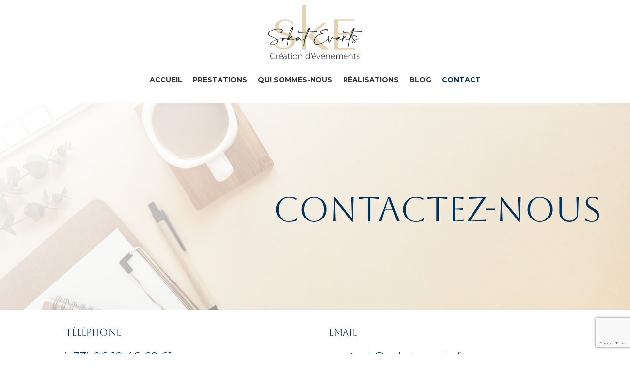

--- FILE ---
content_type: text/html; charset=utf-8
request_url: https://www.google.com/recaptcha/api2/anchor?ar=1&k=6LdPqiEkAAAAAIdO1y8ZXTemLZGcoCNwP3zF8HVD&co=aHR0cHM6Ly93d3cuc29rYXRldmVudHMuZnI6NDQz&hl=en&v=PoyoqOPhxBO7pBk68S4YbpHZ&size=invisible&anchor-ms=20000&execute-ms=30000&cb=4ejp36gau981
body_size: 48623
content:
<!DOCTYPE HTML><html dir="ltr" lang="en"><head><meta http-equiv="Content-Type" content="text/html; charset=UTF-8">
<meta http-equiv="X-UA-Compatible" content="IE=edge">
<title>reCAPTCHA</title>
<style type="text/css">
/* cyrillic-ext */
@font-face {
  font-family: 'Roboto';
  font-style: normal;
  font-weight: 400;
  font-stretch: 100%;
  src: url(//fonts.gstatic.com/s/roboto/v48/KFO7CnqEu92Fr1ME7kSn66aGLdTylUAMa3GUBHMdazTgWw.woff2) format('woff2');
  unicode-range: U+0460-052F, U+1C80-1C8A, U+20B4, U+2DE0-2DFF, U+A640-A69F, U+FE2E-FE2F;
}
/* cyrillic */
@font-face {
  font-family: 'Roboto';
  font-style: normal;
  font-weight: 400;
  font-stretch: 100%;
  src: url(//fonts.gstatic.com/s/roboto/v48/KFO7CnqEu92Fr1ME7kSn66aGLdTylUAMa3iUBHMdazTgWw.woff2) format('woff2');
  unicode-range: U+0301, U+0400-045F, U+0490-0491, U+04B0-04B1, U+2116;
}
/* greek-ext */
@font-face {
  font-family: 'Roboto';
  font-style: normal;
  font-weight: 400;
  font-stretch: 100%;
  src: url(//fonts.gstatic.com/s/roboto/v48/KFO7CnqEu92Fr1ME7kSn66aGLdTylUAMa3CUBHMdazTgWw.woff2) format('woff2');
  unicode-range: U+1F00-1FFF;
}
/* greek */
@font-face {
  font-family: 'Roboto';
  font-style: normal;
  font-weight: 400;
  font-stretch: 100%;
  src: url(//fonts.gstatic.com/s/roboto/v48/KFO7CnqEu92Fr1ME7kSn66aGLdTylUAMa3-UBHMdazTgWw.woff2) format('woff2');
  unicode-range: U+0370-0377, U+037A-037F, U+0384-038A, U+038C, U+038E-03A1, U+03A3-03FF;
}
/* math */
@font-face {
  font-family: 'Roboto';
  font-style: normal;
  font-weight: 400;
  font-stretch: 100%;
  src: url(//fonts.gstatic.com/s/roboto/v48/KFO7CnqEu92Fr1ME7kSn66aGLdTylUAMawCUBHMdazTgWw.woff2) format('woff2');
  unicode-range: U+0302-0303, U+0305, U+0307-0308, U+0310, U+0312, U+0315, U+031A, U+0326-0327, U+032C, U+032F-0330, U+0332-0333, U+0338, U+033A, U+0346, U+034D, U+0391-03A1, U+03A3-03A9, U+03B1-03C9, U+03D1, U+03D5-03D6, U+03F0-03F1, U+03F4-03F5, U+2016-2017, U+2034-2038, U+203C, U+2040, U+2043, U+2047, U+2050, U+2057, U+205F, U+2070-2071, U+2074-208E, U+2090-209C, U+20D0-20DC, U+20E1, U+20E5-20EF, U+2100-2112, U+2114-2115, U+2117-2121, U+2123-214F, U+2190, U+2192, U+2194-21AE, U+21B0-21E5, U+21F1-21F2, U+21F4-2211, U+2213-2214, U+2216-22FF, U+2308-230B, U+2310, U+2319, U+231C-2321, U+2336-237A, U+237C, U+2395, U+239B-23B7, U+23D0, U+23DC-23E1, U+2474-2475, U+25AF, U+25B3, U+25B7, U+25BD, U+25C1, U+25CA, U+25CC, U+25FB, U+266D-266F, U+27C0-27FF, U+2900-2AFF, U+2B0E-2B11, U+2B30-2B4C, U+2BFE, U+3030, U+FF5B, U+FF5D, U+1D400-1D7FF, U+1EE00-1EEFF;
}
/* symbols */
@font-face {
  font-family: 'Roboto';
  font-style: normal;
  font-weight: 400;
  font-stretch: 100%;
  src: url(//fonts.gstatic.com/s/roboto/v48/KFO7CnqEu92Fr1ME7kSn66aGLdTylUAMaxKUBHMdazTgWw.woff2) format('woff2');
  unicode-range: U+0001-000C, U+000E-001F, U+007F-009F, U+20DD-20E0, U+20E2-20E4, U+2150-218F, U+2190, U+2192, U+2194-2199, U+21AF, U+21E6-21F0, U+21F3, U+2218-2219, U+2299, U+22C4-22C6, U+2300-243F, U+2440-244A, U+2460-24FF, U+25A0-27BF, U+2800-28FF, U+2921-2922, U+2981, U+29BF, U+29EB, U+2B00-2BFF, U+4DC0-4DFF, U+FFF9-FFFB, U+10140-1018E, U+10190-1019C, U+101A0, U+101D0-101FD, U+102E0-102FB, U+10E60-10E7E, U+1D2C0-1D2D3, U+1D2E0-1D37F, U+1F000-1F0FF, U+1F100-1F1AD, U+1F1E6-1F1FF, U+1F30D-1F30F, U+1F315, U+1F31C, U+1F31E, U+1F320-1F32C, U+1F336, U+1F378, U+1F37D, U+1F382, U+1F393-1F39F, U+1F3A7-1F3A8, U+1F3AC-1F3AF, U+1F3C2, U+1F3C4-1F3C6, U+1F3CA-1F3CE, U+1F3D4-1F3E0, U+1F3ED, U+1F3F1-1F3F3, U+1F3F5-1F3F7, U+1F408, U+1F415, U+1F41F, U+1F426, U+1F43F, U+1F441-1F442, U+1F444, U+1F446-1F449, U+1F44C-1F44E, U+1F453, U+1F46A, U+1F47D, U+1F4A3, U+1F4B0, U+1F4B3, U+1F4B9, U+1F4BB, U+1F4BF, U+1F4C8-1F4CB, U+1F4D6, U+1F4DA, U+1F4DF, U+1F4E3-1F4E6, U+1F4EA-1F4ED, U+1F4F7, U+1F4F9-1F4FB, U+1F4FD-1F4FE, U+1F503, U+1F507-1F50B, U+1F50D, U+1F512-1F513, U+1F53E-1F54A, U+1F54F-1F5FA, U+1F610, U+1F650-1F67F, U+1F687, U+1F68D, U+1F691, U+1F694, U+1F698, U+1F6AD, U+1F6B2, U+1F6B9-1F6BA, U+1F6BC, U+1F6C6-1F6CF, U+1F6D3-1F6D7, U+1F6E0-1F6EA, U+1F6F0-1F6F3, U+1F6F7-1F6FC, U+1F700-1F7FF, U+1F800-1F80B, U+1F810-1F847, U+1F850-1F859, U+1F860-1F887, U+1F890-1F8AD, U+1F8B0-1F8BB, U+1F8C0-1F8C1, U+1F900-1F90B, U+1F93B, U+1F946, U+1F984, U+1F996, U+1F9E9, U+1FA00-1FA6F, U+1FA70-1FA7C, U+1FA80-1FA89, U+1FA8F-1FAC6, U+1FACE-1FADC, U+1FADF-1FAE9, U+1FAF0-1FAF8, U+1FB00-1FBFF;
}
/* vietnamese */
@font-face {
  font-family: 'Roboto';
  font-style: normal;
  font-weight: 400;
  font-stretch: 100%;
  src: url(//fonts.gstatic.com/s/roboto/v48/KFO7CnqEu92Fr1ME7kSn66aGLdTylUAMa3OUBHMdazTgWw.woff2) format('woff2');
  unicode-range: U+0102-0103, U+0110-0111, U+0128-0129, U+0168-0169, U+01A0-01A1, U+01AF-01B0, U+0300-0301, U+0303-0304, U+0308-0309, U+0323, U+0329, U+1EA0-1EF9, U+20AB;
}
/* latin-ext */
@font-face {
  font-family: 'Roboto';
  font-style: normal;
  font-weight: 400;
  font-stretch: 100%;
  src: url(//fonts.gstatic.com/s/roboto/v48/KFO7CnqEu92Fr1ME7kSn66aGLdTylUAMa3KUBHMdazTgWw.woff2) format('woff2');
  unicode-range: U+0100-02BA, U+02BD-02C5, U+02C7-02CC, U+02CE-02D7, U+02DD-02FF, U+0304, U+0308, U+0329, U+1D00-1DBF, U+1E00-1E9F, U+1EF2-1EFF, U+2020, U+20A0-20AB, U+20AD-20C0, U+2113, U+2C60-2C7F, U+A720-A7FF;
}
/* latin */
@font-face {
  font-family: 'Roboto';
  font-style: normal;
  font-weight: 400;
  font-stretch: 100%;
  src: url(//fonts.gstatic.com/s/roboto/v48/KFO7CnqEu92Fr1ME7kSn66aGLdTylUAMa3yUBHMdazQ.woff2) format('woff2');
  unicode-range: U+0000-00FF, U+0131, U+0152-0153, U+02BB-02BC, U+02C6, U+02DA, U+02DC, U+0304, U+0308, U+0329, U+2000-206F, U+20AC, U+2122, U+2191, U+2193, U+2212, U+2215, U+FEFF, U+FFFD;
}
/* cyrillic-ext */
@font-face {
  font-family: 'Roboto';
  font-style: normal;
  font-weight: 500;
  font-stretch: 100%;
  src: url(//fonts.gstatic.com/s/roboto/v48/KFO7CnqEu92Fr1ME7kSn66aGLdTylUAMa3GUBHMdazTgWw.woff2) format('woff2');
  unicode-range: U+0460-052F, U+1C80-1C8A, U+20B4, U+2DE0-2DFF, U+A640-A69F, U+FE2E-FE2F;
}
/* cyrillic */
@font-face {
  font-family: 'Roboto';
  font-style: normal;
  font-weight: 500;
  font-stretch: 100%;
  src: url(//fonts.gstatic.com/s/roboto/v48/KFO7CnqEu92Fr1ME7kSn66aGLdTylUAMa3iUBHMdazTgWw.woff2) format('woff2');
  unicode-range: U+0301, U+0400-045F, U+0490-0491, U+04B0-04B1, U+2116;
}
/* greek-ext */
@font-face {
  font-family: 'Roboto';
  font-style: normal;
  font-weight: 500;
  font-stretch: 100%;
  src: url(//fonts.gstatic.com/s/roboto/v48/KFO7CnqEu92Fr1ME7kSn66aGLdTylUAMa3CUBHMdazTgWw.woff2) format('woff2');
  unicode-range: U+1F00-1FFF;
}
/* greek */
@font-face {
  font-family: 'Roboto';
  font-style: normal;
  font-weight: 500;
  font-stretch: 100%;
  src: url(//fonts.gstatic.com/s/roboto/v48/KFO7CnqEu92Fr1ME7kSn66aGLdTylUAMa3-UBHMdazTgWw.woff2) format('woff2');
  unicode-range: U+0370-0377, U+037A-037F, U+0384-038A, U+038C, U+038E-03A1, U+03A3-03FF;
}
/* math */
@font-face {
  font-family: 'Roboto';
  font-style: normal;
  font-weight: 500;
  font-stretch: 100%;
  src: url(//fonts.gstatic.com/s/roboto/v48/KFO7CnqEu92Fr1ME7kSn66aGLdTylUAMawCUBHMdazTgWw.woff2) format('woff2');
  unicode-range: U+0302-0303, U+0305, U+0307-0308, U+0310, U+0312, U+0315, U+031A, U+0326-0327, U+032C, U+032F-0330, U+0332-0333, U+0338, U+033A, U+0346, U+034D, U+0391-03A1, U+03A3-03A9, U+03B1-03C9, U+03D1, U+03D5-03D6, U+03F0-03F1, U+03F4-03F5, U+2016-2017, U+2034-2038, U+203C, U+2040, U+2043, U+2047, U+2050, U+2057, U+205F, U+2070-2071, U+2074-208E, U+2090-209C, U+20D0-20DC, U+20E1, U+20E5-20EF, U+2100-2112, U+2114-2115, U+2117-2121, U+2123-214F, U+2190, U+2192, U+2194-21AE, U+21B0-21E5, U+21F1-21F2, U+21F4-2211, U+2213-2214, U+2216-22FF, U+2308-230B, U+2310, U+2319, U+231C-2321, U+2336-237A, U+237C, U+2395, U+239B-23B7, U+23D0, U+23DC-23E1, U+2474-2475, U+25AF, U+25B3, U+25B7, U+25BD, U+25C1, U+25CA, U+25CC, U+25FB, U+266D-266F, U+27C0-27FF, U+2900-2AFF, U+2B0E-2B11, U+2B30-2B4C, U+2BFE, U+3030, U+FF5B, U+FF5D, U+1D400-1D7FF, U+1EE00-1EEFF;
}
/* symbols */
@font-face {
  font-family: 'Roboto';
  font-style: normal;
  font-weight: 500;
  font-stretch: 100%;
  src: url(//fonts.gstatic.com/s/roboto/v48/KFO7CnqEu92Fr1ME7kSn66aGLdTylUAMaxKUBHMdazTgWw.woff2) format('woff2');
  unicode-range: U+0001-000C, U+000E-001F, U+007F-009F, U+20DD-20E0, U+20E2-20E4, U+2150-218F, U+2190, U+2192, U+2194-2199, U+21AF, U+21E6-21F0, U+21F3, U+2218-2219, U+2299, U+22C4-22C6, U+2300-243F, U+2440-244A, U+2460-24FF, U+25A0-27BF, U+2800-28FF, U+2921-2922, U+2981, U+29BF, U+29EB, U+2B00-2BFF, U+4DC0-4DFF, U+FFF9-FFFB, U+10140-1018E, U+10190-1019C, U+101A0, U+101D0-101FD, U+102E0-102FB, U+10E60-10E7E, U+1D2C0-1D2D3, U+1D2E0-1D37F, U+1F000-1F0FF, U+1F100-1F1AD, U+1F1E6-1F1FF, U+1F30D-1F30F, U+1F315, U+1F31C, U+1F31E, U+1F320-1F32C, U+1F336, U+1F378, U+1F37D, U+1F382, U+1F393-1F39F, U+1F3A7-1F3A8, U+1F3AC-1F3AF, U+1F3C2, U+1F3C4-1F3C6, U+1F3CA-1F3CE, U+1F3D4-1F3E0, U+1F3ED, U+1F3F1-1F3F3, U+1F3F5-1F3F7, U+1F408, U+1F415, U+1F41F, U+1F426, U+1F43F, U+1F441-1F442, U+1F444, U+1F446-1F449, U+1F44C-1F44E, U+1F453, U+1F46A, U+1F47D, U+1F4A3, U+1F4B0, U+1F4B3, U+1F4B9, U+1F4BB, U+1F4BF, U+1F4C8-1F4CB, U+1F4D6, U+1F4DA, U+1F4DF, U+1F4E3-1F4E6, U+1F4EA-1F4ED, U+1F4F7, U+1F4F9-1F4FB, U+1F4FD-1F4FE, U+1F503, U+1F507-1F50B, U+1F50D, U+1F512-1F513, U+1F53E-1F54A, U+1F54F-1F5FA, U+1F610, U+1F650-1F67F, U+1F687, U+1F68D, U+1F691, U+1F694, U+1F698, U+1F6AD, U+1F6B2, U+1F6B9-1F6BA, U+1F6BC, U+1F6C6-1F6CF, U+1F6D3-1F6D7, U+1F6E0-1F6EA, U+1F6F0-1F6F3, U+1F6F7-1F6FC, U+1F700-1F7FF, U+1F800-1F80B, U+1F810-1F847, U+1F850-1F859, U+1F860-1F887, U+1F890-1F8AD, U+1F8B0-1F8BB, U+1F8C0-1F8C1, U+1F900-1F90B, U+1F93B, U+1F946, U+1F984, U+1F996, U+1F9E9, U+1FA00-1FA6F, U+1FA70-1FA7C, U+1FA80-1FA89, U+1FA8F-1FAC6, U+1FACE-1FADC, U+1FADF-1FAE9, U+1FAF0-1FAF8, U+1FB00-1FBFF;
}
/* vietnamese */
@font-face {
  font-family: 'Roboto';
  font-style: normal;
  font-weight: 500;
  font-stretch: 100%;
  src: url(//fonts.gstatic.com/s/roboto/v48/KFO7CnqEu92Fr1ME7kSn66aGLdTylUAMa3OUBHMdazTgWw.woff2) format('woff2');
  unicode-range: U+0102-0103, U+0110-0111, U+0128-0129, U+0168-0169, U+01A0-01A1, U+01AF-01B0, U+0300-0301, U+0303-0304, U+0308-0309, U+0323, U+0329, U+1EA0-1EF9, U+20AB;
}
/* latin-ext */
@font-face {
  font-family: 'Roboto';
  font-style: normal;
  font-weight: 500;
  font-stretch: 100%;
  src: url(//fonts.gstatic.com/s/roboto/v48/KFO7CnqEu92Fr1ME7kSn66aGLdTylUAMa3KUBHMdazTgWw.woff2) format('woff2');
  unicode-range: U+0100-02BA, U+02BD-02C5, U+02C7-02CC, U+02CE-02D7, U+02DD-02FF, U+0304, U+0308, U+0329, U+1D00-1DBF, U+1E00-1E9F, U+1EF2-1EFF, U+2020, U+20A0-20AB, U+20AD-20C0, U+2113, U+2C60-2C7F, U+A720-A7FF;
}
/* latin */
@font-face {
  font-family: 'Roboto';
  font-style: normal;
  font-weight: 500;
  font-stretch: 100%;
  src: url(//fonts.gstatic.com/s/roboto/v48/KFO7CnqEu92Fr1ME7kSn66aGLdTylUAMa3yUBHMdazQ.woff2) format('woff2');
  unicode-range: U+0000-00FF, U+0131, U+0152-0153, U+02BB-02BC, U+02C6, U+02DA, U+02DC, U+0304, U+0308, U+0329, U+2000-206F, U+20AC, U+2122, U+2191, U+2193, U+2212, U+2215, U+FEFF, U+FFFD;
}
/* cyrillic-ext */
@font-face {
  font-family: 'Roboto';
  font-style: normal;
  font-weight: 900;
  font-stretch: 100%;
  src: url(//fonts.gstatic.com/s/roboto/v48/KFO7CnqEu92Fr1ME7kSn66aGLdTylUAMa3GUBHMdazTgWw.woff2) format('woff2');
  unicode-range: U+0460-052F, U+1C80-1C8A, U+20B4, U+2DE0-2DFF, U+A640-A69F, U+FE2E-FE2F;
}
/* cyrillic */
@font-face {
  font-family: 'Roboto';
  font-style: normal;
  font-weight: 900;
  font-stretch: 100%;
  src: url(//fonts.gstatic.com/s/roboto/v48/KFO7CnqEu92Fr1ME7kSn66aGLdTylUAMa3iUBHMdazTgWw.woff2) format('woff2');
  unicode-range: U+0301, U+0400-045F, U+0490-0491, U+04B0-04B1, U+2116;
}
/* greek-ext */
@font-face {
  font-family: 'Roboto';
  font-style: normal;
  font-weight: 900;
  font-stretch: 100%;
  src: url(//fonts.gstatic.com/s/roboto/v48/KFO7CnqEu92Fr1ME7kSn66aGLdTylUAMa3CUBHMdazTgWw.woff2) format('woff2');
  unicode-range: U+1F00-1FFF;
}
/* greek */
@font-face {
  font-family: 'Roboto';
  font-style: normal;
  font-weight: 900;
  font-stretch: 100%;
  src: url(//fonts.gstatic.com/s/roboto/v48/KFO7CnqEu92Fr1ME7kSn66aGLdTylUAMa3-UBHMdazTgWw.woff2) format('woff2');
  unicode-range: U+0370-0377, U+037A-037F, U+0384-038A, U+038C, U+038E-03A1, U+03A3-03FF;
}
/* math */
@font-face {
  font-family: 'Roboto';
  font-style: normal;
  font-weight: 900;
  font-stretch: 100%;
  src: url(//fonts.gstatic.com/s/roboto/v48/KFO7CnqEu92Fr1ME7kSn66aGLdTylUAMawCUBHMdazTgWw.woff2) format('woff2');
  unicode-range: U+0302-0303, U+0305, U+0307-0308, U+0310, U+0312, U+0315, U+031A, U+0326-0327, U+032C, U+032F-0330, U+0332-0333, U+0338, U+033A, U+0346, U+034D, U+0391-03A1, U+03A3-03A9, U+03B1-03C9, U+03D1, U+03D5-03D6, U+03F0-03F1, U+03F4-03F5, U+2016-2017, U+2034-2038, U+203C, U+2040, U+2043, U+2047, U+2050, U+2057, U+205F, U+2070-2071, U+2074-208E, U+2090-209C, U+20D0-20DC, U+20E1, U+20E5-20EF, U+2100-2112, U+2114-2115, U+2117-2121, U+2123-214F, U+2190, U+2192, U+2194-21AE, U+21B0-21E5, U+21F1-21F2, U+21F4-2211, U+2213-2214, U+2216-22FF, U+2308-230B, U+2310, U+2319, U+231C-2321, U+2336-237A, U+237C, U+2395, U+239B-23B7, U+23D0, U+23DC-23E1, U+2474-2475, U+25AF, U+25B3, U+25B7, U+25BD, U+25C1, U+25CA, U+25CC, U+25FB, U+266D-266F, U+27C0-27FF, U+2900-2AFF, U+2B0E-2B11, U+2B30-2B4C, U+2BFE, U+3030, U+FF5B, U+FF5D, U+1D400-1D7FF, U+1EE00-1EEFF;
}
/* symbols */
@font-face {
  font-family: 'Roboto';
  font-style: normal;
  font-weight: 900;
  font-stretch: 100%;
  src: url(//fonts.gstatic.com/s/roboto/v48/KFO7CnqEu92Fr1ME7kSn66aGLdTylUAMaxKUBHMdazTgWw.woff2) format('woff2');
  unicode-range: U+0001-000C, U+000E-001F, U+007F-009F, U+20DD-20E0, U+20E2-20E4, U+2150-218F, U+2190, U+2192, U+2194-2199, U+21AF, U+21E6-21F0, U+21F3, U+2218-2219, U+2299, U+22C4-22C6, U+2300-243F, U+2440-244A, U+2460-24FF, U+25A0-27BF, U+2800-28FF, U+2921-2922, U+2981, U+29BF, U+29EB, U+2B00-2BFF, U+4DC0-4DFF, U+FFF9-FFFB, U+10140-1018E, U+10190-1019C, U+101A0, U+101D0-101FD, U+102E0-102FB, U+10E60-10E7E, U+1D2C0-1D2D3, U+1D2E0-1D37F, U+1F000-1F0FF, U+1F100-1F1AD, U+1F1E6-1F1FF, U+1F30D-1F30F, U+1F315, U+1F31C, U+1F31E, U+1F320-1F32C, U+1F336, U+1F378, U+1F37D, U+1F382, U+1F393-1F39F, U+1F3A7-1F3A8, U+1F3AC-1F3AF, U+1F3C2, U+1F3C4-1F3C6, U+1F3CA-1F3CE, U+1F3D4-1F3E0, U+1F3ED, U+1F3F1-1F3F3, U+1F3F5-1F3F7, U+1F408, U+1F415, U+1F41F, U+1F426, U+1F43F, U+1F441-1F442, U+1F444, U+1F446-1F449, U+1F44C-1F44E, U+1F453, U+1F46A, U+1F47D, U+1F4A3, U+1F4B0, U+1F4B3, U+1F4B9, U+1F4BB, U+1F4BF, U+1F4C8-1F4CB, U+1F4D6, U+1F4DA, U+1F4DF, U+1F4E3-1F4E6, U+1F4EA-1F4ED, U+1F4F7, U+1F4F9-1F4FB, U+1F4FD-1F4FE, U+1F503, U+1F507-1F50B, U+1F50D, U+1F512-1F513, U+1F53E-1F54A, U+1F54F-1F5FA, U+1F610, U+1F650-1F67F, U+1F687, U+1F68D, U+1F691, U+1F694, U+1F698, U+1F6AD, U+1F6B2, U+1F6B9-1F6BA, U+1F6BC, U+1F6C6-1F6CF, U+1F6D3-1F6D7, U+1F6E0-1F6EA, U+1F6F0-1F6F3, U+1F6F7-1F6FC, U+1F700-1F7FF, U+1F800-1F80B, U+1F810-1F847, U+1F850-1F859, U+1F860-1F887, U+1F890-1F8AD, U+1F8B0-1F8BB, U+1F8C0-1F8C1, U+1F900-1F90B, U+1F93B, U+1F946, U+1F984, U+1F996, U+1F9E9, U+1FA00-1FA6F, U+1FA70-1FA7C, U+1FA80-1FA89, U+1FA8F-1FAC6, U+1FACE-1FADC, U+1FADF-1FAE9, U+1FAF0-1FAF8, U+1FB00-1FBFF;
}
/* vietnamese */
@font-face {
  font-family: 'Roboto';
  font-style: normal;
  font-weight: 900;
  font-stretch: 100%;
  src: url(//fonts.gstatic.com/s/roboto/v48/KFO7CnqEu92Fr1ME7kSn66aGLdTylUAMa3OUBHMdazTgWw.woff2) format('woff2');
  unicode-range: U+0102-0103, U+0110-0111, U+0128-0129, U+0168-0169, U+01A0-01A1, U+01AF-01B0, U+0300-0301, U+0303-0304, U+0308-0309, U+0323, U+0329, U+1EA0-1EF9, U+20AB;
}
/* latin-ext */
@font-face {
  font-family: 'Roboto';
  font-style: normal;
  font-weight: 900;
  font-stretch: 100%;
  src: url(//fonts.gstatic.com/s/roboto/v48/KFO7CnqEu92Fr1ME7kSn66aGLdTylUAMa3KUBHMdazTgWw.woff2) format('woff2');
  unicode-range: U+0100-02BA, U+02BD-02C5, U+02C7-02CC, U+02CE-02D7, U+02DD-02FF, U+0304, U+0308, U+0329, U+1D00-1DBF, U+1E00-1E9F, U+1EF2-1EFF, U+2020, U+20A0-20AB, U+20AD-20C0, U+2113, U+2C60-2C7F, U+A720-A7FF;
}
/* latin */
@font-face {
  font-family: 'Roboto';
  font-style: normal;
  font-weight: 900;
  font-stretch: 100%;
  src: url(//fonts.gstatic.com/s/roboto/v48/KFO7CnqEu92Fr1ME7kSn66aGLdTylUAMa3yUBHMdazQ.woff2) format('woff2');
  unicode-range: U+0000-00FF, U+0131, U+0152-0153, U+02BB-02BC, U+02C6, U+02DA, U+02DC, U+0304, U+0308, U+0329, U+2000-206F, U+20AC, U+2122, U+2191, U+2193, U+2212, U+2215, U+FEFF, U+FFFD;
}

</style>
<link rel="stylesheet" type="text/css" href="https://www.gstatic.com/recaptcha/releases/PoyoqOPhxBO7pBk68S4YbpHZ/styles__ltr.css">
<script nonce="hzIZeWeocI_uDxd8ebaVnQ" type="text/javascript">window['__recaptcha_api'] = 'https://www.google.com/recaptcha/api2/';</script>
<script type="text/javascript" src="https://www.gstatic.com/recaptcha/releases/PoyoqOPhxBO7pBk68S4YbpHZ/recaptcha__en.js" nonce="hzIZeWeocI_uDxd8ebaVnQ">
      
    </script></head>
<body><div id="rc-anchor-alert" class="rc-anchor-alert"></div>
<input type="hidden" id="recaptcha-token" value="[base64]">
<script type="text/javascript" nonce="hzIZeWeocI_uDxd8ebaVnQ">
      recaptcha.anchor.Main.init("[\x22ainput\x22,[\x22bgdata\x22,\x22\x22,\[base64]/[base64]/[base64]/ZyhXLGgpOnEoW04sMjEsbF0sVywwKSxoKSxmYWxzZSxmYWxzZSl9Y2F0Y2goayl7RygzNTgsVyk/[base64]/[base64]/[base64]/[base64]/[base64]/[base64]/[base64]/bmV3IEJbT10oRFswXSk6dz09Mj9uZXcgQltPXShEWzBdLERbMV0pOnc9PTM/bmV3IEJbT10oRFswXSxEWzFdLERbMl0pOnc9PTQ/[base64]/[base64]/[base64]/[base64]/[base64]\\u003d\x22,\[base64]\x22,\[base64]/Cg1Npw6HDilAFaFgXCcOxd8Kpw5XDjMK+AsOOwqgINMO6wpnDjsKWw4fDp8KUwofCoB3CuArCuEFLIFzDkjXChADCh8ORMcKgTmY/JVLCoMOIPVDDuMO+w7HDscO7HTI/wqnDlQDDncKiw65pw6IeFsKfB8KAcMK6NBPDgk3Cj8OeJE5fw4NpwqtJwrHDulsFcFc/I8Ofw7FNay/CncKQY8KoB8Kfw597w7PDvAvChFnChRXDpMKVLcKLPWprPBhadcKlFsOgEcOxA3QRw4fCkm/DqcOlZsKVwpnCgcO9wqpsQcKywp3CsynCgMKRwq3CizFrwptUw4zCvsKxw5bCrn3DmyMmwqvCrcKkw5wcwpXDizMOwrDCtmJZNsORCMO3w4dKw7d2w57Cg8O+AAlTw7JPw73CnmDDgFvDkk/Dg2wKw71iYsK5dX/DjBIMZXIvV8KUwpLCuCp1w4/DmMOfw4zDhFZjJVUQw4jDskjDuXE/CiRrXsKXwoswasOkw6nDoBsGDMO0wqvCo8KbbcOPCcO6wpZaZ8OSOQg6bMOsw6XCicKywr97w5U3QW7CtR/[base64]/Cnm8RXsKARTMmw67CmxxGfsOSwqbChXTDozwcwpFkwr0zAU/[base64]/DpsK9AQgUBBLDr8KeXgbDszXDrA/[base64]/woPDpsONw4dnwrbDssKOwokGwrDDlmPDpxwBwp0RwqF5w4jClXF/TsOFw4HDgsOedGATbMKmw51Cw7XCmlU0worDqMO0w7zCicKyw4TCncK/PcKNwplowrUJwphYw5bCjhEfw7XDuVnDtxHDiCNhXcOqwo1vw7UlNMOowpTDkMKgVx3CjAQMUALCqMOFHsKRwqDDuyTDkkcac8KKw45jw6hMFhInw7rDvsK8WcKPesKBwopowo/Di2HDkMKuBzbDuSLCm8O+w6AxLjrDmFVjwqUSw4kAOl/Dn8Ovw7JgHFvCkMK6ayvDkl40wojCgz3CixDDpxcgwoXDtxPDuzpzFTptw53ClzjCn8KpdwFGUsOQH3rCrMOlw6bCtxzDnsKNd28Mw6RYwr8IYyTCgXXCjcO6w68jwrfClRDDkA1YwrzDhB8ZFWI2wqkswpfDi8Okw6kzw58cb8ONf2QYIS5VaGvDq8KWw7oQwrwWw7/Dn8KtFMKCdsKMLlbCoEnDisOqYCURIn8Uw5hUFXrDnMK0AMK3wrHCtgnDjsKJwpLCksOQwrTDv33CnsKUdw/[base64]/DnnrCjWkpwpbCscOxw77DisKKw5JKO1hcZG/[base64]/ScOjG8OawplHw402chzDtcKGwo/CgCEUZm3CgcOlUMKiwqRowrnCq2AeC8OZZ8KESnXCrHQDKlnDrHDDocOdwplAbMKrecO+w6RoQcOfEcOZw6LDrmDCk8OAwrcbYsOUFj8wJ8K2w6/DpsOEwonDgAJ9wrltwr3CujsYEGoiw7nCjAbChVo1bRI8GC9+w4DDqxBWNSx5K8K/wr0vw4rCs8O4e8OjwrFYMsKSEMKueARAw6/DmVfDlMKywpvCg3zDgVHDsylPZiIreiQpE8KWwp1vwox6aShTw5/[base64]/[base64]/w5fCucKmw67CnSLCrAbCnkHCqWzCvAZZfMOLD3drKcKPwobDp3Aww4vCnVXDoMKVFcOmN0vDnMOrw5HDvR/ClBAgw5HDiAgfZRRUwotGOsOLNMKBw6/Ckm7Ci1HCpcKwecOhDRhtEyxMw4PCvsK5w4rDvR5ZeyTCiAAIIsKafw9dIgDDs3vClDsMwqhlwroeaMKpw6Rdw4sCwrhreMOfSkI4BSnCkQnCrjgje30iZz/CuMOpw5cewpPDusOWwowtwrHCuMKZbxl0wp7DpyjCiX81asObXcOUwqnCnMKiw7HClcOtF3rDvsORWXDDuAdUXHhOw7kowpJhwrLDmMKswoHClcOSwpBeQm/DqAMWwrLCscK9cmRxw71/[base64]/N2DDiAFwwr4Xwq7Di8O3acK7GcO3wrlfw5nChcKXQ8KudsKATMKPNGk4wrLCgMKFNy/CoVvDvsKpQ0YnZglHGz/CmcOVAMOpw6FMDsKBw4hOGV/[base64]/[base64]/Im7CjT9NO8OTw4XCsUEHwrgCbWfCgnpOw6DDgMOVOEjCn8O+fMOOw5/[base64]/Cr8OQw5tHLMOmJMK6w4UIwoJdw7Riwql4wrHDjMO2w7rDnV1eYsKxJMKBw4RMwojCvcKTw5wABixfw73CuX9yGVvCok4sK8Krw4ISwrrCgTFVwq/DpSXDisOywqXDoMOTw7PCj8K1wpAUTMKOCRrCg8OqNcK2U8KCwpEbw6TDgWwEwqjDvihVw6PDkC5eVD3Ci0/CpcKqworDk8OZw6NTHBdYwrLCmsKRZMOPw5Zlwp7CtsOxw5vDqsK2KsOew5rClgMJw4oeGiMMw7kgecO4RiR9w5gswr/CkkQ/[base64]/DjgvCgMOGw5vChMOQw55XdsOGf8K8w5TCjCLDjGbCnCzCnRHCu0nCq8KswqdjwpV2w5NeeHbCrsKcw4DDiMK0w67Do0/Dm8K2wqRoJxRpwqsrw5hAbC3CpMKFw4cqw7klOSzCsMO4eMK1RgF6wq5Zam/CtMKSw5jDu8O/fSjChhfCqcKvcsKPK8Oyw5XCvsK2XnFMwpnDu8OIHsOZQRfDnyvDosOzw4xTeDDDnFbDscO5w4bCgxcpNcORwp4yw6suw44GbDcQETYuwpzDsh1RUMK4wrZ8w51gwo/[base64]/Djj3Cv8KLc8OYL8KZw5Q6w63CkCkeGsOOw7Qfwpl9w5RAw5xVw4cSwrXDosK3e3fDjE9UVznCknfCuRplSxlZwostwrnCj8OSw60JCcK5OnMnJcOtK8KqcsKKw4B5w5NxYMOZJmVVwoHCi8Olw4bDoXJ6bWXCiT5SO8KbQjLCkkXDnW3CqMO2WcOEw5/Cj8O7ccOkU2rCtsOQwqBZwrNLfsOBw5XCuyLCq8KCM1JPwrRCw67DlRjCrT3Cg2tcwo5gCEzChsOdwrnCt8KgbcOiw6XDpSjCjmF4TSHDvQ4UZhlOwpvCjMKHM8Kcw5Vfw5XCvCbDt8KCQ2PDqMO4wp7DhBsLwpJmw7DCpXHDgMKVwok+wqEuADnDjynDisKGw6o/[base64]/CssKfDcOHwrBGIGxbw5IEwobDuU1YwqHCiiV+ehzDv3DDminDhsOWHsOUwptrbwjCoETDqlvChwLDhUAIwqhtwoJXw5/CggLDtSHDs8OQOXHDiFvCrcKzP8KuEylyLUTDq3YuwovCkMKnwrvDlMK9wrHCtBPDn3TDiHDCkjHCk8KuB8KEw5AWw61Cc2AowqjChHocw74kXAVHw5BELcKzPjLDvWh2wqsGXsKfEMOxwrFAw4vCvMOwdMOvcsOtR2hpw7fDtsKzGmt4BMK2wpcawp3Dkj/DrVDDn8KSwrcQYhJcTFwMwqVfw7ENw65yw5xcBW8XD2XChgclwqFjwpJrw4PClcOEw6HDiSrCosKcGBfDrg3DsMKKwqpowosSanjCqMOgBUZVVUJaIBXDrXtHw7DDpMOyP8OKd8K5bCg0w6Auwo/[base64]/Cl8OZAMOzwr3DsCQabVRYX24QLDU/w6XDk3Zfa8OSw4vDj8O4w4rDrMOTR8OlwoDDtMOMw5nDswJrKcO6ayTDhMORw5QGw6XDusOqYsKNZBnDhBzCuGopw4HDjcKEw5lTazI9NMOHaw/DrMO3w7vDiD5EJMOQUi3CgVZJw7/Dh8OHaz3CuGlHw7/DjxzDgXsKKxDDkzsVNTkBCMKMwrbDvjTDnsKQVDlcwqRmw4XCpkoEO8KuOBrDmiwaw7PCq3IbRcKXw6LCniARSTbCu8KaSTkTIBzCv2MNwqxUw4ktXVpZw7h9LMOZVsKiOiksM1tQw6/CpsKrUkjDkCcYeRvConhkR8KJI8Kiw6M2dHFuwpIjw4LCjD3CtMKiwq16bHzDgcKCUlPCogIjw75LEjlxNSRYwrXDmsOaw7fDmMK1w6TDjAfDgF1TE8OMwp1wTcKsHkTCs099wpjDssKzwo/DhMOow5zDqDPCiS/DssOIwpYLwoHDhcOzVnsXdsKMw47Cl2vDuWnCvCbCncKOMxNGEWMBRU1Yw6Uiw4dVwrzCjsKXwo84w4DDsx/[base64]/[base64]/Cl2TDkzUtN8O/djtbwrDCgTHCh8OyKsK7LsKtNMK5w5/Cq8KBw6B+TzZswpHDpMOFw4HDqsKPw40GWcKWTsO/[base64]/[base64]/al3DoAF7w5TCvRjDmnZOScKawog5w5bDjsKMQcOsJiHDqMOINcKjdcKgw7HCtcKcb0kgdcOdw4HDoHjCiWBRwocLE8KUwrvChsOWGQIsf8O2w6bDkFdPWsKnw7XDulXCqcOEwo10fksYwqbClyzCmsO1w5Yewo7DpcKQwp/DoEZ8TzXCvsKRE8OZwqvCsMOww7hrw4DCiMOtKVLChsOwfhrChsOObAnCrV7ChcOEY2vCgTHDhMKmw7tXB8OueMKvJ8KCKTrDksKJesOGR8K2TMKDwp3Do8KbdC13w73CvcOMJ2LCiMO4RsKXK8Kuw6t/wq9KK8OQwpfDq8OoPsOEHTfChWrCuMOtwqw+wo1Gw4tXw5DCrnbDnUDCrxvClBfDrMOSX8OXwojCpsOCwrDDgsO5w5rDk1VgAcO2YlfDngYxwpzCnGBPw51MJlfCpTfCt3bCj8OvUMOuKcOKecOUdjJ3IGlswp4gCMKZw6/[base64]/ClcKFw6XCrsKCw67DrcOVXcOWwrtrw4DCsE7DrcOcMMOoccK4WxjDlxZWwqArasKcw7HDpk8BwpgZXsOjURbDpsK1w71MwrTComkPw6LCnHdmw4LCqxZTwoJ5w41jICnCpsOgOcOzw6w3wrTDscKMw6nCgU3DpcKUacKNw4zDsMKEfsOSwrfCrU/DpMO0Ex3DiG8EPsObwrLCvMKtBxR5w6hiwoI0P1gQH8OUwpvDr8KRw6/CrVTCl8OCw7VPJwbCvcK3eMKxwp/CtSU0wrvCisO+wrUSB8OrwqR6c8KbGQbCiMOkPyrCnkjCsg7DkSLDl8Kew6hEwrXDsV19T2Zew7LCn23CjxRbYUIHL8OtUsK0MkLDgMOCJWYWcw/DlUHDjMO1w50lwojDsMKawrQew55pw6rCiyfDlcK+UXzCqljCumUyw4rDgMKSw487XsOnw6DCpF8gw5PCvMKJwoUBw6LCgl1HCsOWSRrDn8KvOsO1w7ISw4gdQn7DrcKqOifCsUNGwrcWb8O3wr/DoQHDkcKpwpZ6w7vDsisCwp8nw6jDjxDDgn/DqMKuw6fDuCLDqsK1wrTCrcOowqggw4XDuyV0V3JowqZ1eMKkPMKqEcOIwphVCzbCg1/DjQzDlcKpHEHCr8KQwqLCrS82wr7CrMO0NADCtl1kbMKgZinDnGkKM05DN8OPLEU1bhPDj23Cr0bCosORw5fDgcKlfsOMCyjDt8KPYhV0JsKmwot8BCbDpyddNsK6w4HCpMOJScOzwqDCg1LDu8OCw6Y/wpXDiRDDlcO9w7BPw6gWwqvDqcOuOMKSw7AgwovDuE/DhiRKw7LDgDvCliHDjcOfLsOQMcO7HmA5w7xqwq51wqTCqVIccxgcwp5TBsKPPX5dwqnClFoiIWzDr8OLY8OuwqVOw43CnMONV8OBw4/DlcK2VA/CncKuQsOqw7XDkllRwrsYw7vDgsKWaHsnwoXDgzsuw7/[base64]/[base64]/C0pjZ8K5wqVsPsOFwqnDkjTDlBYjw79hYGI7wplAfF/DoSXCsQ7DncKWw7HCjANveVfCr2EWw4/[base64]/[base64]/wqXDg8OKOiLCiTskwoDDnMOKN8OZO2gbw5/DpS0afS5Dw5QEwocKCsOEE8KcAzTDjcOcQ3/Dk8O0XnPDlcKVFyRUHigNfMOTw4ANCG97wol/VzHCik8MDSlfWGQfZwvDjcOzwo/Cv8OGfcOXP2vCgRvDmMO/ecK/[base64]/bsK8OMKAwr7Dq8OUw5caTcOuworDjsOJwqwcdGYzH8Kdw7NDYcO9LT3CsXLDvH8oKsOzw6rDpA0fQ2FdwqzDjUsKwq3DiCluY1kpccOQezoGw7DCo3nCpMKZVcKewo3CkUtEwoVxWHJwDQTDucK/w7MDwpzCksOJJWgWZcKrOFnCmV/Dv8KRPXZeCWvCisKkOi9qUDUpw58Tw6TDmxHDlcOHIMOcZVfDrcOlMDbDhcKqKjYKw53ClHLDj8O7w47DrsKwwqoSw63CmcKVZ1zCgnDDlj8Lwo1kw4PClTsVw5PCnA/CnhFuw6DDvQogK8O0w77CkAzDnBFewpYZw4zCvsKcwpwaTjlifMOqXcKWdcOJwrEBw4vCqMKdw6csJFgVPMKrJC1SCE8ywpjCiy3CtCJSWxAhw4fChxNxw4bCvCdtw5/DhwnDl8KPHMK/AHUGwqLCkMKfwpvDjsOnw4HDgcOdwpzCmsKrwp3DkVTDojEPwopOwq3DllvDhMKYHFsHaxQPw6pTYX5FwotuAsOvGD5NCi7DnsKvw7jDpMOtwodow68hwqB7RR/Dk3jCj8OaDxpxw59gfsOHdcKawok4bMKAwqsuw5d0EkQwwrEww6E7dsO0BE/Cim7Cow1EwrvDicKxw5nCoMKkw5LDni3DpGTDlcKtQ8KSw4nCvsK2AMKYw47CnAhdwoUbMMKDw7NKwqhLwqTCqcKlFsKEwqFwwrwpbQfDl8Kqwr/Dvh0kwpDDtcK3NsOtwpQbwqXDsW7Dv8KEw6TCv8KHAT3DlzvCksOnwrkxwqDDvsKJwphiw6cAElPDrmfCknnCscKLCsKnw4d0EUnCsMKawqxPBAbDlcKBw6bDngfCmsOCw5/[base64]/ScKfEsOSw7MCK8KSCMO9wrdxw651e3I9Xmd6KsKXw5bDrHPCoF4uJ13DlcK5wpXDhsOdwrjDssKmDxl6w4QZI8KDEwPDpMOCw7FEw5rCqcOhHcOBwpfCiVkUwrjCtMOBw6RPHj5TwovDr8K6cSdZYmHDg8OEwqnDjhh0KMKywr/DvMK8wrfCpcOaCAnDtGrDksOSFMO/[base64]/YcKGeXsgwocTf014bsOMRErCusKnF8Oww5YXO3rDiwEGaWbDs8K0w60+F8KbUgdzw68swqE1wq1rw7fCgnbCocOyGi8lT8OwRcOyKMK4dBVPw6bCjh1Sw68vHjnCp8OmwqEifkZuw78Ewq7ClcKkA8KEG35rWCDCrsKHcsKmScO5bCoNQGrCtsKgdcK1woDDoyjDlHl/cnfDvjQuYmoTw6rDkzvDrjrDrEHCtMOpwpbDmMOPRsO+IcOnwpdnXVdubMKCw47Ch8KYSsObD3lmJMO/wrFbw77DjkZAwqbDl8OUwqFqwpd7w5nCvA7DoV7DtWDCpcK9QcKAEEl+wp/[base64]/TsKdJMKxB3vCoMK5w4vCthnDo8OKw5xHaDhzwrdrw6LCj1FKwqbDuFITWRjDisKeMBxkw4d9wpc/[base64]/IsK7w4J/w5cmHCxmwq8VwqFEb23DtRECYcKVBcOqDsKBwpkYwokVw5HChjtUVlTCrEI7w4UuFip/bcOcwqzDqHQyWlLDumTChMORYMOuwrrDncKnEQQdSilUQkjClk3CvgbCmAs9woxCw6o2w6x4VDsjAsK+cAZiw49NFHHCusKoE2PCicOJSMKsdcOZwo/Cv8K/[base64]/ChV0ew5FBYMOuwpDDicOcwroxY8KkYT9JwrkHcsO8w67CkCjDmGEpMzxKwr59w6jDocK1w5fCtMKKwqHDgsKeJcOowr3DpwIFP8KSbMKawrh3w5PDqcOGZWTDtsOxawDClsOEDMOmOh5ew6/CrlzDrlvDv8Kbw7LCkMKdVX5jDsOJw71CZRx/wonDhxEJK8K6w4rCvcOoMUXDsHZNZBPDmCrCpMKhwqjCkzDCj8Knw4vClGHCqB7DtkYVbcOBOEESOW3DgjtaW3wswprCpMK+LE1yaR/CjcOfwp8FKgA8fCnCmsORwoXDqMKDw73CriTCocOUw4fClQtgwrjDvMOMwqPChMK2SVXDgMKSwqBVw4Eyw4fDkcOFw54ow7BuAVpNPsOLRwrCswTDm8OLdcOZaMK8w77Ci8K6JsOgw5JdJcO/H0PCogMpw4wodMOYWMKSWWI1w4Q2EsKAETPDjsKuITrCh8KmS8ORU2rDhn1dAQHCtULCv3AdHsKzdCNlwoDDmQvCvcK4w7M8wqE+wpTDhMOqwptXYlvCu8OWwoDDiDDDkcKHZcOcw7DCkxrDj17DlcK0wojDgDRNN8KeCh3CuzPDkMO/w7rClzQ0KnrCrHPCr8OXJsKuwr/[base64]/RsKLw7jCgzbCgmDCm8KlXm8OQnPDlFNvFMKlLSZiP8KdCcKMYmQHPjddSsK8w7khwp5lw6vDnMOuD8OGwoRCw4PDrVFIw7BASMOjwo06ZmcLw64kcsOMwqF3PcKPw6HDkcOIw4wPwrgQwo56XFY/OMOMwrAJHMKGwqzDqsKEw7R6BcKQHDEbwoJgW8O9w7PCtB00wrfDs34nwpgewpXCqcOyw6fCt8K3w77DggtYwofCtScoJD/CgcOww5k8FGJeF2XCoVvComBZwrR7woDDvVYPwr/CpxHDlnXDlcK8TyDDlX/DmQkdRRTCoMKIckJsw5HDv0zDrDnDkH9Mw5fDtMO0wq/DgDJbw7cPEsOVbcODwobCnsO0d8KHSMOFwq/Du8KmN8OGMcOEQcOCwovCh8Kzw60Nwo/DtQ8zw6FGwpwCw6cpwr7DqhTCoD3DicOSw7DCtDkMwqLDhMO/[base64]/DucKAwqHCpMKow7TDp8KfBMKjS8OTw6otMCJtFg7CqcKJZsOlScKFLcKOwonChQLCjAfClUtDVEpUPMKcVA3CiyPDh07Du8OhN8O1AsOYwp42dXrDkMO0w5zDp8KqCcKbwpJOw5TDt0XCoSR2MXxwwprDh8O3w5fCoMKrwoI4w6VuM8OTNkXCocK4w4powq/Cm2TDlgIcw7zDnXJcRMO6wq/[base64]/Crywww4xZwrrDqAZ2PsOfHRzDtMKXwrZmexJrU8K4wrgww7zCp8O4wrg/wp7DpysDw4Z+EMObXMOrwplgwrTDmcKmwrjCqDVJBTDCu0k3EcKRw4bDmWN+GsKmLcOvwrjDmmoFM17DmMOmGGDCoBYfA8O6w5rDm8KYZWXDs0PCvMO/P8O3Cz3Dt8O/KcKawp7DkkNgwojCj8O8dMKmZ8OBwo/CrgpuGAXCjBjDtDZLw7pawovClMK7WcK8W8KXw5xBGm8owrfCjMO1wqXDo8Opwq0MCjZ+EMOjCcOkwpBpUS8gwop1wqXCgcOcw7Zhwo/CthpdworCm2k+w6XDncOPKVbDlMOqwpxzw7PDnRXCjFzDtcKlw5INwrHCs0LDj8Ocw6cSbMOrVXzDnMK4w55COMK5OcK9wqIew64kOsOhwohtw70xDA3DsgwTwqYqZjrCnxp6OATCsC/[base64]/wo1wwpbDg8KEwqHCuH43wp/ChFZyF8ODwoIZUMKkHWhwHcOuw7TCksOIwonCuX/CvsOqwofDo37DhFLDtz3Cj8K1IlPDiDHCky3Dvx5jw61nwrk1wrXDsGIIw7vCrHpOw4XDpBXCikLDhBnDusKaw7M1w7/DpMKWFArCpi7DkQQaPXnDusO/w6jCsMOnOsKyw70jw5zDpQA1w5XChEMAUcKqw5vDm8K9MMKKw4E4wprCgcK8TsKTwovDvzrCt8KMYn4fWlZow6rCgEbDkMKawrkrw5rChsKYw6DCm8OpwpN2AQYxw48QwpIoFVgRQMKrckXCnBUIR8Odwrscw4dbwp/[base64]/CksKTwpfCoXbDuMOsUsKSwrVXLEA0FDh1EWMCwqnDtsOjdHxTw5LDtRgBwpxuaMKvw6vCg8KCwpTCj0YHXzkCKSoKLjFQw6vDkjovIsKLw5sTw7PDpQ52YcOXCsK1WsKawrXCq8OvWX5pZiHDgWkHHcO/[base64]/RjlhAcK+w7nCgTZ3w4TDncK9w6zCnX0MT8OCTxEXcjgLw54xb0R/AcK1w41mbXYkfGfDgsOyw7XCq8O7w5VibEt9worCjzTDhRDDiMOMwoQXIMOhOFZVwp5WGMKLw5s5AMOtwo4Cw6jDgg/CrMKHP8KBYcKZDMORXcKZZ8Otw68jHwrDvX/DrhoVwotrwpchKHo0DsKjHMOIMcOgJ8OsTsOiwrrCmE/ClcKLwp81TMOEGsKbw4MjB8KzYsOOwqrCsz9Kwp9abWLDhcKSTcOTFsObwoJyw5PCjsKmFTZBc8KYAsOJVsKfLRJYa8KCw6TCrxXDj8OuwpNSC8KzGWY1TMOqwpzCgcOkbsOHw5UBJcOmw6AlL2HDpU3DisO/[base64]/AgzCv0BvEsONPsOwwoQMLlgqwrINwozCvWBBCMOPQsKpfSrCsxJOfcOHw6zCmsO6NMO4w5Rkw4PDpiMWPQwfO8OvEFrCksOlw5I7GcO/wpgxCl0cw5/[base64]/[base64]/Dm8KJRMOEHsKoRU8UMUJGXjLCvMK5wrbCoD7DjMOwwr9Te8K+wrRCKMOoWMKZFcOVGH7Dm2rDhMKSHEDDhMKNOhVkcsO+dQ5VScKrPSXDgMOqw482w7TCoMKNwpcKw6wKwr/[base64]/CvMK/ScOjQ3wCKMO3wptLLMO+wrbDn8KGw5gBIcOiw4ovDEBwDMOCMWHDtcK7w6oywodqwpjDi8K0CMKcXQbDv8Odwq15B8OpVz97G8KwShEgNlIFXMKZcRbCsBbCngtfEVrCoCwuw69/w5USwonCqcKVwrTDvMKGO8K8bWnDm3vCqC4tJsKcS8O7TCkJw4nDqzAEWMKcw4xUwq0mwpJLwoEVw7jDjMKbb8Ksc8OnbmtHw7Bmw54/w6DDoFweNCzDn15hDGxAw7RqKAhwwqh7ZyHDvsKAVyYnD1AewqfCgjtYU8O9w6Ayw5bDq8OCAwhBw7fDugEjw7U+EHfCmmxuacOYw4pHwrnCqsKIBcK9IwXDtC54wrfCucOYdE9Xwp7CrU4PwpfClAPDuMONwos1N8OSw7xkRcKxHx/DtW4TwrVjwqYNwpHCihzDqsKfHhHDrTLDjyPDiAnChx1Dw7h/AmXCrWPDu18TFcORw7HDpsKuUDDDmkEjw7LDscOhw7ABaEvCq8KsVMOee8KwwrJkEE/[base64]/[base64]/w5PCu1HDocOlwqADD8Kfwr7CuWjCm8K9b8KqwoU2N8KAw7XDkwvDoBDCtsKwwq/CjTHCvMKwX8OMwq3CiGEaM8KYwrswQcOsXR1qZsOyw5o3wrtYw4nCkXoYwrLDgHIBS2olCsKBXDFaMH3DpBhwdRF0GAQeaBXDhy/[base64]/wpgTTsORQUrCscOyYhNYK8K9w64CYF01w5ogwrfDn1JNb8OLwoErw4B5LMOEWMKHwr/Dt8KWRUfCmAzCkUTDm8OMIcKAw4QANgbCjhzCrsO3wqTCsMK3w4rCm1zCjcOCwq7Do8OMwqLCtcOJE8KjJkgDEADCscKZw6fCrBxCeB1dXMOgFR43wpPChiTDvMOywoXDscO5w5DDizHDqykjw5XCgUXDiWgFw4jDjsKBKcOMwoLDhsOLwpsawop+w7/[base64]/[base64]/CrH7Cox7CqsO2w6PDp8OmcDfClyzCtSpfwq0ew6NmOhF6wp/DpMKAA0B3f8OXw7VKNGAEwrYMLGnCtllnRcOewodwwqRYKcORfcKyXgZpw5bChQ5UCgcYBsO/w6Y/UcK6w77Cg3UhwozCncO3w5Rtw4pQwp/Cl8KawqrCkMObSk3DgMKSw49mw61bwo5VwrQ+fMKHScKxw78Tw5VBPhPCpzzCq8KpTMKjXlU8w6s0YMK6DxjDv2NQdcOnOcKDbcKjWcOuw6rDkMONw4rCpMKEIsKOLsOWw5zDtFIWwpzCgC/Dh8KvEBfCqFRYPcOiW8KdwoLCtCoRRMK1K8OcwoFQesO/cDwuQC7CqycRw5zDgcKfw6x8wqg0FnhjIxHCmETDuMKYw6kMS2xRwpDDgBTDtVZ/NhAZK8KswopwNEwpKMOtw7jDp8OCVcK/w7d5H0MnKsO9w6YOKcK/w7fDhsOvBsO2N3RwwrHDg3PDo8ONGQzCt8OsR3Yyw4TDk2DDol/DjScXwodlwoMEw645woPCpAXCpBTDjw18w7kGwrsBw4fCmMOIwozCjcOCQ3XDicODGi8Rw6gKwqhfwo8Lw7MpLy4GwpDDgMKSw4HCj8Kmwoh4KklzwoVSfFHCuMKiwoDCrcKkwogZw58KLxJXTAMqeFB1w5pPwpvCrcKPwo/DoiLDh8Kww6/DtUVhw4xCw4dww5/DtB/DnsKsw4LCmsOgw67CkSwmCcKODsKCw5N1JcK6wrfDu8OlNsOHYMODwr/Dh1sdw6lOw53Dl8KaNMOBO2PDhcO1wo1Pw63DtsOVw7PDmGY3w53DmsOkw4wDwqTCumh3wqhSLMOPwrjDr8KLIhLDl8OFwqFEW8OUVcO8wpfDhUXDmAQ0wo/DjFJhw650DcKew7wcSsOhNcOOGxQzw7dkQ8KWYsKYO8KWIMKxU8KlXydQwqBdwpzCh8OmwqvCvsOCAsO0ecKjQMOGwoLDhwRtEMOlIcKhT8KmwpFGw5vDqnfCtipcwoBXUn/[base64]/Dk1rDpAfDj1nDgMOYwp8EOMO7VynClUh2ATvCgsKDw4wkwqUVecOQwqE8wobCocO0w7Y0wqrDpMKAw7fDskzCgwlowobDsyvCrS03Z39JUV4Ew4JiYsO2wpF7w6R1wrDDiwrCuG1vXyJkw6jDkcONJS17woLDncK3wp/Co8OcAm/[base64]/[base64]/Cvk/[base64]/DqMKvwpM0HsKBwqh4TR/DiClJGGvDuQxKY8KhI8OtPDYmw6dcw4/DhMOeX8Orw7DDn8OWfsOBQMOwHMKVwrzDiUjDgEEebD0JwrnCrMKzBsKPw5PCg8KpFnY1EEFHFMOBVAbDlMOBd3nCnWRzasKFwrjDvMOdw6Nqe8KAL8Kqwpc2w5BmZTTCiMODw7zCp8KsSB4CwqUow7/Cl8K4VMKgJ8OJaMKDGsK7HWIowpFpRDwbJjPCmGBbw5DDpQlPwqRhNyJwKMOiCcKVwqYnXsKaMjMFwqoDS8Ojw6cRSMO0wooTw6cqWzjDk8KwwqEmF8OmwqlUU8KNHGbCrErCpTPChQXCnw/CliRhLMOuc8O7wpA6JgljL8K6wrLDqws1U8Osw5NkHMOrBsOawpE1wpgjwqQAw6rDqkTCgMO3TcKkKcOcXAnDpcKtwp1zDHPDnnM7w4ZEw5DDj0g4w68fY0FYRW/CogIxPcKgBMK/w650Y8ODw53CtsObwpgHMAvCusK0w7nDicKrd8O5HwJOP288woAFw6Frw4djwq/CljHClMKLw5sAwpNWJ8OZGC3CsR9SwpnCn8OswpjDkgzCjQVDUsKZJMOfecOzSsOCCU/[base64]/[base64]/GcOkw7AuScK/Z8Kfw7RtH8ORwrBew5LDv8O6w4vDrgXDvGp4UMKkw6ciK03CmcOTVcOtbsOgamwYI2DDqMOzfQpwUsKQasKTw4Irb23DoEoTDjxEwoVHw4IcWsK3dMOTw7fDsBLChVt3WHfDqCDDqcKYKMKbWjEWw6E2eQ/Cv09rwoY3wrrDosKHKQjCnRPDg8KhQMKqMcONwqYIBMOdK8O0KlbDjgIGNMOmwp/CuxQ6w7PCp8OsbMK+ccKoP3kAwoopw6guw5INBXA2QUjDoDHCqMKwUTZfwo/CocOMwrXCmwh3wpA3wpLCsAHDkD8Vw5rCicOrM8OKN8KAw4tzA8KXwpYIwrzCqMKKYxQGcMOFLsKhw4vDkEY8w4kVwpfCtknDqA1qRMKIw70+wooNAELCp8OzUUbCpnVTfsKIN3/Dv3rCtnXDnyl6OsKMM8K4w7TDvsKJw6LDo8KtZsKCw6/Cj2bDrF3DkidZwqF/w5JBwq5uP8Kkw6vDjMOTL8KHwqLCogTDlsKqVsOnwrHCpsOvw7zCj8KBw4J2wrItwo9XXnfChTbDgykDb8KUD8KdYcKfwrzCh1pjw7UITD/CpyEsw4U2HwLDusKnwoHDgsKdwpzDrixDw6DDosOACMOTwo1Bw6kxBMKuw5Z/Z8OzwoLDu3jCs8K/w7nCpyI4FMKAwoBpHzjDgcK8Dl7DqsKPBx9fSjzCj3HCqE50w5YuW8KgAMO4w5fClsKuAWTCvsOpwoDDhsKww7sgw7pXQsKzwpXCvMK/w6fDgBvCqcKJeCBtci7DhcOnwoN/HxxJwo/DgmlOGsKGw4kYYMKQYkbDoirCkTzCgUcwD23DhMOOwrERJMOwDm3ChMKWAy5jw4vCocObwqTDoFzCmG9owptyKsKANMOREBQpwpnCsy/[base64]/[base64]/DlcOgEg/Do2hndEtrw47Ckw3Dk8Kgwo7DuD13wo87wohEwqk7L2TDsCLCnMK3w53DtsOyWMKsbTtgSjPCmcOPNQTCvGUVwprDs2sIw5hsO1llUBhzwr/CpsK5GAo/wrfCl0JZw7YjwpHCiMORWRPDlMKWwrPDl27DtTFfw5TCj8KVJ8OewqfCscOQwo1HwqZtAcO/J8K4YsOFw5TCl8KBw4XDp3HDuAPDlMO2E8Onw7zCh8OYSMOEwrx4czjCqEjDnUkKwp/CgD1Ew4vDtMOTIsO9U8OtDHrDlHLCncK+DcKOwpYsw6fCk8KTw5XDmBktR8OVVWXDnHzCv0DCrFLDiEl5woE5E8KMw6jDpMKPw7lqRGvDpEhgBAXDk8OoYcOBSyVfwohWc8OhKMOUwoTCmMOkKDDDj8KhwoLDoiR+wp/[base64]/w7AADMOQw4B4wo9cwpk5WC7Ck8Kxwqt1bsKDwrsvQMKHwoRKwrzCsQ96EcKVwqHCg8Ozw59fwr/DuAHDrXcYECk3WEDDqcKlw5VLR0IEw6zDl8K8w6vDpE/Dm8OmRFcPw6vDhX0cMsKKwp/Dg8Kbe8OyD8OjwqzDmV0CG2fDq0XDtsOpw6HCikLCuMOufRnCksKkwo0/YzPCgDbCsw3Dpw3CkC8pw7fCjWpdZjIXTMKrQCU3YQrCqMOdaVwAYcOrNsOtw7gbw6xwC8KgaHppwprCv8KSbAjDm8OEcsK7w5Jcw6BvdiJHwpHCsxTDpUVTw7ZGw4snA8OZwqJndgTCj8KfUnIzw5PDtcKEw5jDjcOuwqTCqQ/[base64]/[base64]/WXkgEMOjw5k9wrfCqC9Wwqszwop1woPCkwZyLDZ0WcKvwpfDsj7DpMK6w43CsXTCjSDDtGcHw6zDqAQEw6XCkTwEbcKtIE8qa8KDW8KJHR/[base64]/DncOcLAHCi2EVwrA8w6UZHlDCqx5PwpdSN0DCmSbDnsOhwq9Hw5U5KcKJC8Kbe8Kpa8ODw6LDhMO5wp/[base64]/[base64]/DkEFnD8OmwoDCgcOVwojDlsKAwrc7EsKUwp4Xwo3DrQcoRWk3E8OWwpTDpMOTw5/CusOSKV8/ZHFvV8KTwrNtw4dLw6LDlMKNw53Dr2Vtw4NNwrrDgsOGw4HCgsK7eSMRwpJJDjBlw6rDs0JlwodewqDDnsKvw6JwM2o+RcOHw7U/wr45VC97cMOCwqAHWQomfUjDnmfDpz1Yw6PCjB3CuMOnfE43acKOwr3ChgTCqyd/D0DDj8Ovw4wnwr1JI8Kjw7HDjsKbwobDosOFwq7CjcO/IsKbwrvCmjrDpsKrwpwPWcO3LQ5twr7Cl8Krw7fClw3DmUV+w5rDp005w55bw4LCv8OrMEvCvMOow5pJwqfDmTYcQS/ChTPDhsKsw6zClsOlFsKwwqdxG8ObwrLCtsOyQ0jDh13CrmdPwpTDmD/DoMKeGDtvG0LCk8O6ZsK4cCTCmS3CusOBwrsJwoHCk1PDpnBFw6/Do3zCrTfDhsKRV8KQwpHCgkIXI1zCnmcZMMOgYMOWd3woHDvDu0MGdWnCjD4ow4N+wpTCssOraMOsw4DCnsOTwojCp0FxK8KIY2fCsBgLw5bCmMOke3wARsOZwrglwrE3Ci7Cn8KsUMKjT2HCoVrDuMOBw5pKB1okUQ1Jw5hDw7pxwp/Dg8Kmw5zClB/CkQpSSsKGwpwbMxTCnsO0wolqACpHwpgoWcKlbCrDqAIuw7HCrg/Du0cNe2MrMDjDoDMbw4rDvsOYIRVeM8KdwqdtfcK5w6TDj287CTIke8OlV8KFw4/DqMOYwowRw5XDghfDp8KUwp4ew5N0wrA+QGDDvn0tw5zCq2zDhsKGXcK1woQiwrDCgMKcY8OYYcKfwoBEWGDCoBBdCcKyTMO3G8K4wrosDnLCkMOET8OuwoTDh8O1w4omfipdw7/CuMK5FMOxwoEnTVjDniLDnsOTQcObW1E0w4bDtMKxw5lq\x22],null,[\x22conf\x22,null,\x226LdPqiEkAAAAAIdO1y8ZXTemLZGcoCNwP3zF8HVD\x22,0,null,null,null,1,[21,125,63,73,95,87,41,43,42,83,102,105,109,121],[1017145,826],0,null,null,null,null,0,null,0,null,700,1,null,0,\[base64]/76lBhnEnQkZnOKMAhnM8xEZ\x22,0,1,null,null,1,null,0,0,null,null,null,0],\x22https://www.sokatevents.fr:443\x22,null,[3,1,1],null,null,null,1,3600,[\x22https://www.google.com/intl/en/policies/privacy/\x22,\x22https://www.google.com/intl/en/policies/terms/\x22],\x22TyGIts9C2Cf71fSgAeoE/PSSXAW5v0OhC4o0hDYQlu0\\u003d\x22,1,0,null,1,1769303558136,0,0,[54,204,114],null,[63,185,191,119,19],\x22RC-EkSj9Siz_srYjQ\x22,null,null,null,null,null,\x220dAFcWeA50_PxgHqupccbLMnWqnEVmsBU-iekUjXoFOxeWQPvq-7ZAc-yj9seoiA8avBbpEHfA2Mn6PH0zyrZj0iczRdsyJJlWqg\x22,1769386357774]");
    </script></body></html>

--- FILE ---
content_type: text/css
request_url: https://www.sokatevents.fr/wp-content/themes/divi-enfant/style.css?ver=4.23.4
body_size: 83
content:
/*
Theme Name:     Divi Enfant
Description:    Theme enfant de Divi fourni par ElegantSchool
Author:         Nicolas Richer
Template:       Divi
Version:        1.1
*/

/*
Rajoutez vos règles de CSS personnalisé ci-dessous
*/



--- FILE ---
content_type: text/css
request_url: https://www.sokatevents.fr/wp-content/et-cache/55/et-core-unified-55.min.css?ver=1769086394
body_size: 204
content:
.et_pb_section_0{box-shadow:30vw -15vw 0px 0px #f2cfc2!important}.et_pb_row_3{box-shadow:30vw 0px 0px 0px #f2cfc2!important}.et_pb_row_4{box-shadow:30vw 0px 0px 0px #f2cfc2!important}.texte-cache-1,.texte-cache-2,.texte-cache-3,.texte-cache-4,.texte-cache-5,.texte-cache-6{position:relative;max-height:100px;overflow:hidden;transition:max-height 1s ease}.texte-cache-1.ouvert,.texte-cache-2.ouvert,.texte-cache-3.ouvert,.texte-cache-4.ouvert,.texte-cache-5.ouvert,.texte-cache-6.ouvert{max-height:100vh}.texte-cache-1:not(.ouvert)::after,.texte-cache-2:not(.ouvert)::after,.texte-cache-3:not(.ouvert)::after,.texte-cache-4:not(.ouvert)::after,.texte-cache-5:not(.ouvert)::after,.texte-cache-6:not(.ouvert)::after{content:'';position:absolute;top:0;bottom:0;left:0;right:0;background:linear-gradient(rgba(255,255,255,0),rgba(255,255,255,1))}

--- FILE ---
content_type: text/css
request_url: https://www.sokatevents.fr/wp-content/et-cache/55/et-core-unified-tb-236-tb-94-deferred-55.min.css?ver=1769086395
body_size: 768
content:
.et_pb_section_0_tb_footer.et_pb_section{padding-bottom:0px;background-color:#E3D3B4!important}.et_pb_text_0_tb_footer.et_pb_text,.et_pb_text_0_tb_footer.et_pb_text a,.et_pb_text_1_tb_footer.et_pb_text ul li,.et_pb_text_1_tb_footer.et_pb_text ol li>ul li{color:#00325B!important}.et_pb_text_0_tb_footer{font-weight:600;text-transform:uppercase;background-color:RGBA(255,255,255,0)}.et_pb_text_1_tb_footer h6{font-weight:700;text-transform:uppercase;color:#00325B!important}.et_pb_blurb_0_tb_footer.et_pb_blurb .et_pb_module_header,.et_pb_blurb_0_tb_footer.et_pb_blurb .et_pb_module_header a{font-family:'Montserrat',Helvetica,Arial,Lucida,sans-serif;font-size:14px;color:#00325B!important;text-align:left}.et_pb_blurb_0_tb_footer.et_pb_blurb{padding-right:0px!important;padding-left:0px!important}.et_pb_blurb_0_tb_footer .et_pb_main_blurb_image .et_pb_only_image_mode_wrap,.et_pb_blurb_0_tb_footer .et_pb_main_blurb_image .et-pb-icon{margin-right:0px!important;margin-left:0px!important}.et_pb_blurb_0_tb_footer.et_pb_blurb .et_pb_module_header{display:flex;flex-wrap:nowrap}.et_pb_blurb_0_tb_footer .et-pb-icon{font-size:22px;color:#00325B;font-family:ETmodules!important;font-weight:400!important}.et_pb_blurb_1_tb_footer.et_pb_blurb .et_pb_module_header,.et_pb_blurb_1_tb_footer.et_pb_blurb .et_pb_module_header a{font-family:'Montserrat',Helvetica,Arial,Lucida,sans-serif;font-size:14px;color:#00325B!important}.et_pb_blurb_1_tb_footer .et_pb_main_blurb_image .et_pb_only_image_mode_wrap,.et_pb_blurb_1_tb_footer .et_pb_main_blurb_image .et-pb-icon{padding-right:0px!important;padding-left:0px!important;margin-left:0px!important}.et_pb_blurb_1_tb_footer .et-pb-icon{font-size:22px;color:#00325B;font-family:FontAwesome!important;font-weight:900!important}.et_pb_image_0_tb_footer{background-color:#FFFFFF;padding-top:5px;padding-right:5px;padding-bottom:5px;padding-left:5px;text-align:center}.et_pb_text_2_tb_footer.et_pb_text,.et_pb_text_3_tb_footer.et_pb_text,.et_pb_text_4_tb_footer.et_pb_text,.et_pb_text_5_tb_footer.et_pb_text{color:#c7d6d8!important}.et_pb_text_2_tb_footer,.et_pb_text_4_tb_footer{font-size:10px;margin-bottom:4px!important;width:100%}.et_pb_text_3_tb_footer,.et_pb_text_5_tb_footer{font-size:10px}.et_pb_social_media_follow_network_0_tb_footer a.icon{background-color:#3b5998!important}.et_pb_social_media_follow_network_1_tb_footer a.icon{background-color:#007bb6!important}.et_pb_social_media_follow_network_2_tb_footer a.icon{background-image:linear-gradient(180deg,#ea2c59 0%,#ffd800 100%)!important;background-color:#ea2c59!important}@media only screen and (min-width:981px){.et_pb_image_0_tb_footer{width:40%}}@media only screen and (max-width:980px){.et_pb_text_0_tb_footer{font-size:12px}.et_pb_blurb_0_tb_footer.et_pb_blurb .et_pb_module_header,.et_pb_blurb_0_tb_footer.et_pb_blurb .et_pb_module_header a{font-size:14px;text-align:left}.et_pb_blurb_0_tb_footer.et_pb_blurb .et_pb_module_header{display:flex;flex-wrap:nowrap}.et_pb_blurb_0_tb_footer .et-pb-icon{font-size:20px}.et_pb_blurb_1_tb_footer.et_pb_blurb .et_pb_module_header,.et_pb_blurb_1_tb_footer.et_pb_blurb .et_pb_module_header a{font-size:14px}.et_pb_blurb_1_tb_footer.et_pb_blurb{margin-right:0px!important;margin-left:0px!important}.et_pb_image_0_tb_footer{width:30%}.et_pb_image_0_tb_footer .et_pb_image_wrap img{width:auto}.et_pb_text_2_tb_footer,.et_pb_text_4_tb_footer{font-size:10px}}@media only screen and (max-width:767px){.et_pb_text_0_tb_footer{font-size:10px;line-height:1.5em}.et_pb_text_1_tb_footer h6,.et_pb_blurb_0_tb_footer.et_pb_blurb .et_pb_module_header,.et_pb_blurb_0_tb_footer.et_pb_blurb .et_pb_module_header a{font-size:12px;text-align:center}.et_pb_blurb_1_tb_footer.et_pb_blurb,.et_pb_blurb_0_tb_footer.et_pb_blurb{margin-right:50px!important;margin-left:50px!important}.et_pb_blurb_0_tb_footer .et_pb_main_blurb_image .et_pb_only_image_mode_wrap,.et_pb_blurb_0_tb_footer .et_pb_main_blurb_image .et-pb-icon{padding-right:0px!important;padding-left:0px!important;margin-left:0px!important}.et_pb_blurb_0_tb_footer.et_pb_blurb .et_pb_module_header{display:flex;flex-wrap:nowrap}.et_pb_blurb_0_tb_footer .et-pb-icon,.et_pb_blurb_1_tb_footer .et-pb-icon{font-size:18px}.et_pb_blurb_1_tb_footer.et_pb_blurb .et_pb_module_header,.et_pb_blurb_1_tb_footer.et_pb_blurb .et_pb_module_header a{font-size:12px}.et_pb_blurb_1_tb_footer .et_pb_main_blurb_image .et_pb_only_image_mode_wrap,.et_pb_blurb_1_tb_footer .et_pb_main_blurb_image .et-pb-icon{margin-right:0px!important;margin-left:0px!important}.et_pb_image_0_tb_footer{width:40%}.et_pb_image_0_tb_footer .et_pb_image_wrap img{width:auto}.et_pb_social_media_follow_0_tb_footer li a.icon:before{font-size:12px;line-height:24px;height:24px;width:24px}.et_pb_social_media_follow_0_tb_footer li a.icon{height:24px;width:24px}.et_pb_text_2_tb_footer,.et_pb_text_4_tb_footer{font-size:10px}}